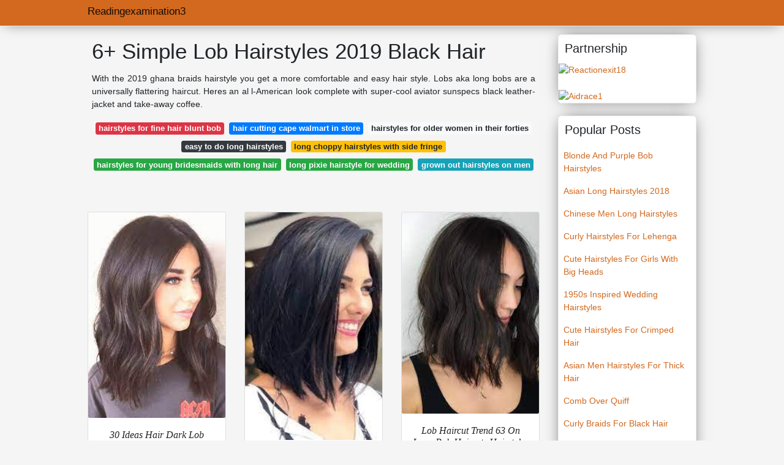

--- FILE ---
content_type: text/html; charset=utf-8
request_url: https://readingexamination3.netlify.app/lob-hairstyles-2019-black-hair
body_size: 7739
content:
<!DOCTYPE html><html lang="en"><head>

<!--ads/oto.txt-->
<meta name="msvalidate.01" content="FEB67E7983AE296B2D9B6E0952C261E3">
	<!-- Required meta tags -->
	<meta charset="utf-8">
  <title>7+ Marvelous Lob Hairstyles 2019 Black Hair </title>
  <meta http-equiv="X-UA-Compatible" content="IE=edge">
  <meta property="og:title" content="7+ Marvelous Lob Hairstyles 2019 Black Hair ">
  <meta name="description" content="7+ Marvelous Hairstyles Black Lob Hair  2019 Balayage Cury Medium Hair 2019 Black Hairstyles.">
  <meta name="keyword" content="7+ Marvelous Black Lob 2019  Hair Hairstyles 12 Most Gorgeous Fall Hair Color 2018 2019.">
	<meta name="viewport" content="width=device-width, initial-scale=1, shrink-to-fit=no">
  <meta name="googlebot" content="index, follow, max-snippet:-1, max-image-preview:large, max-video-preview:-1">
  <meta name="bingbot" content="index, follow, max-snippet:-1, max-image-preview:large, max-video-preview:-1">
  <meta name="twitter:card" content="summary">
  <meta name="twitter:title" content="7+ Marvelous Lob Hairstyles 2019 Black Hair ">
  <meta name="twitter:description" content="7+ Marvelous Hairstyles Black Lob Hair  2019 Best Long Bob Wavy Hair.">
	<!-- Bootstrap CSS -->
	<style type="text/css">svg:not(:root).svg-inline--fa{overflow:visible}.svg-inline--fa{display:inline-block;font-size:inherit;height:1em;overflow:visible;vertical-align:-.125em}.svg-inline--fa.fa-lg{vertical-align:-.225em}.svg-inline--fa.fa-w-1{width:.0625em}.svg-inline--fa.fa-w-2{width:.125em}.svg-inline--fa.fa-w-3{width:.1875em}.svg-inline--fa.fa-w-4{width:.25em}.svg-inline--fa.fa-w-5{width:.3125em}.svg-inline--fa.fa-w-6{width:.375em}.svg-inline--fa.fa-w-7{width:.4375em}.svg-inline--fa.fa-w-8{width:.5em}.svg-inline--fa.fa-w-9{width:.5625em}.svg-inline--fa.fa-w-10{width:.625em}.svg-inline--fa.fa-w-11{width:.6875em}.svg-inline--fa.fa-w-12{width:.75em}.svg-inline--fa.fa-w-13{width:.8125em}.svg-inline--fa.fa-w-14{width:.875em}.svg-inline--fa.fa-w-15{width:.9375em}.svg-inline--fa.fa-w-16{width:1em}.svg-inline--fa.fa-w-17{width:1.0625em}.svg-inline--fa.fa-w-18{width:1.125em}.svg-inline--fa.fa-w-19{width:1.1875em}.svg-inline--fa.fa-w-20{width:1.25em}.svg-inline--fa.fa-pull-left{margin-right:.3em;width:auto}.svg-inline--fa.fa-pull-right{margin-left:.3em;width:auto}.svg-inline--fa.fa-border{height:1.5em}.svg-inline--fa.fa-li{width:2em}.svg-inline--fa.fa-fw{width:1.25em}.fa-layers svg.svg-inline--fa{bottom:0;left:0;margin:auto;position:absolute;right:0;top:0}.fa-layers{display:inline-block;height:1em;position:relative;text-align:center;vertical-align:-.125em;width:1em}.fa-layers svg.svg-inline--fa{-webkit-transform-origin:center center;transform-origin:center center}.fa-layers-counter,.fa-layers-text{display:inline-block;position:absolute;text-align:center}.fa-layers-text{left:50%;top:50%;-webkit-transform:translate(-50%,-50%);transform:translate(-50%,-50%);-webkit-transform-origin:center center;transform-origin:center center}.fa-layers-counter{background-color:#ff253a;border-radius:1em;-webkit-box-sizing:border-box;box-sizing:border-box;color:#fff;height:1.5em;line-height:1;max-width:5em;min-width:1.5em;overflow:hidden;padding:.25em;right:0;text-overflow:ellipsis;top:0;-webkit-transform:scale(.25);transform:scale(.25);-webkit-transform-origin:top right;transform-origin:top right}.fa-layers-bottom-right{bottom:0;right:0;top:auto;-webkit-transform:scale(.25);transform:scale(.25);-webkit-transform-origin:bottom right;transform-origin:bottom right}.fa-layers-bottom-left{bottom:0;left:0;right:auto;top:auto;-webkit-transform:scale(.25);transform:scale(.25);-webkit-transform-origin:bottom left;transform-origin:bottom left}.fa-layers-top-right{right:0;top:0;-webkit-transform:scale(.25);transform:scale(.25);-webkit-transform-origin:top right;transform-origin:top right}.fa-layers-top-left{left:0;right:auto;top:0;-webkit-transform:scale(.25);transform:scale(.25);-webkit-transform-origin:top left;transform-origin:top left}.fa-lg{font-size:1.3333333333em;line-height:.75em;vertical-align:-.0667em}.fa-xs{font-size:.75em}.fa-sm{font-size:.875em}.fa-1x{font-size:1em}.fa-2x{font-size:2em}.fa-3x{font-size:3em}.fa-4x{font-size:4em}.fa-5x{font-size:5em}.fa-6x{font-size:6em}.fa-7x{font-size:7em}.fa-8x{font-size:8em}.fa-9x{font-size:9em}.fa-10x{font-size:10em}.fa-fw{text-align:center;width:1.25em}.fa-ul{list-style-type:none;margin-left:2.5em;padding-left:0}.fa-ul>li{position:relative}.fa-li{left:-2em;position:absolute;text-align:center;width:2em;line-height:inherit}.fa-border{border:solid .08em #eee;border-radius:.1em;padding:.2em .25em .15em}.fa-pull-left{float:left}.fa-pull-right{float:right}.fa.fa-pull-left,.fab.fa-pull-left,.fal.fa-pull-left,.far.fa-pull-left,.fas.fa-pull-left{margin-right:.3em}.fa.fa-pull-right,.fab.fa-pull-right,.fal.fa-pull-right,.far.fa-pull-right,.fas.fa-pull-right{margin-left:.3em}.fa-spin{-webkit-animation:fa-spin 2s infinite linear;animation:fa-spin 2s infinite linear}.fa-pulse{-webkit-animation:fa-spin 1s infinite steps(8);animation:fa-spin 1s infinite steps(8)}@-webkit-keyframes fa-spin{0%{-webkit-transform:rotate(0);transform:rotate(0)}100%{-webkit-transform:rotate(360deg);transform:rotate(360deg)}}@keyframes fa-spin{0%{-webkit-transform:rotate(0);transform:rotate(0)}100%{-webkit-transform:rotate(360deg);transform:rotate(360deg)}}.fa-rotate-90{-webkit-transform:rotate(90deg);transform:rotate(90deg)}.fa-rotate-180{-webkit-transform:rotate(180deg);transform:rotate(180deg)}.fa-rotate-270{-webkit-transform:rotate(270deg);transform:rotate(270deg)}.fa-flip-horizontal{-webkit-transform:scale(-1,1);transform:scale(-1,1)}.fa-flip-vertical{-webkit-transform:scale(1,-1);transform:scale(1,-1)}.fa-flip-both,.fa-flip-horizontal.fa-flip-vertical{-webkit-transform:scale(-1,-1);transform:scale(-1,-1)}:root .fa-flip-both,:root .fa-flip-horizontal,:root .fa-flip-vertical,:root .fa-rotate-180,:root .fa-rotate-270,:root .fa-rotate-90{-webkit-filter:none;filter:none}.fa-stack{display:inline-block;height:2em;position:relative;width:2.5em}.fa-stack-1x,.fa-stack-2x{bottom:0;left:0;margin:auto;position:absolute;right:0;top:0}.svg-inline--fa.fa-stack-1x{height:1em;width:1.25em}.svg-inline--fa.fa-stack-2x{height:2em;width:2.5em}.fa-inverse{color:#fff}.sr-only{border:0;clip:rect(0,0,0,0);height:1px;margin:-1px;overflow:hidden;padding:0;position:absolute;width:1px}.sr-only-focusable:active,.sr-only-focusable:focus{clip:auto;height:auto;margin:0;overflow:visible;position:static;width:auto}.svg-inline--fa .fa-primary{fill:var(--fa-primary-color,currentColor);opacity:1;opacity:var(--fa-primary-opacity,1)}.svg-inline--fa .fa-secondary{fill:var(--fa-secondary-color,currentColor);opacity:.4;opacity:var(--fa-secondary-opacity,.4)}.svg-inline--fa.fa-swap-opacity .fa-primary{opacity:.4;opacity:var(--fa-secondary-opacity,.4)}.svg-inline--fa.fa-swap-opacity .fa-secondary{opacity:1;opacity:var(--fa-primary-opacity,1)}.svg-inline--fa mask .fa-primary,.svg-inline--fa mask .fa-secondary{fill:#000}.fad.fa-inverse{color:#fff}</style><link rel="stylesheet" href="https://cdnjs.cloudflare.com/ajax/libs/twitter-bootstrap/4.4.1/css/bootstrap.min.css" integrity="sha256-L/W5Wfqfa0sdBNIKN9cG6QA5F2qx4qICmU2VgLruv9Y=" crossorigin="anonymous">
	<link rel="stylesheet" href="https://cdnjs.cloudflare.com/ajax/libs/lightbox2/2.11.1/css/lightbox.min.css" integrity="sha256-tBxlolRHP9uMsEFKVk+hk//ekOlXOixLKvye5W2WR5c=" crossorigin="anonymous">
	<link href="https://fonts.googleapis.com/css?family=Raleway" rel="stylesheet">	
	<style type="text/css">
.meww h1{padding-top:30px;}.posts-gallery,.posts-image,.posts-picture{display:block}.posts-gallery img,.posts-image img{object-fit:cover;object-position:center}body,html{font-family:"Source Sans Pro",sans-serif;font-size:14px;font-weight:400;background:#F5F5F5}img{max-width:100%}.container{max-width:1024px}.navbar{margin-bottom:25px;border-bottom:1px solid #eee;background:#D2691E!important;-webkit-box-shadow:0 0 25px -8px rgba(0,0,0,.75);-moz-box-shadow:0 0 25px -8px rgba(0,0,0,.75);box-shadow:0 0 25px -8px rgba(0,0,0,.75)}.posts-image-content,.widget{-webkit-box-shadow:0 0 25px -8px rgba(0,0,0,.75);-moz-box-shadow:0 0 25px -8px rgba(0,0,0,.75)}.navbar .navbar-brand{margin:0 10px 0 0;font-size:17px;padding:0;line-height:24px}.navbar .navbar-sub{margin:0 20px 0 0;font-size:14px;padding:0;line-height:24px}.row.content,.row.footer,.row.header{widthx:auto;max-widthx:100%}.row.footer{padding:30px 0;background:0 0;border-color:#eee}.content .col-sm-12{padding:0}.content .col-md-9s{margin-right:-25px}.posts-image{width:50%;float:left}.posts-image-content{width:auto;margin:0 15px 35px 0;position:relative;background:#fff;border:1px solid #eee;box-shadow:0 0 25px -8px rgba(0,0,0,.75);-webkit-border-radius:5px;-moz-border-radius:5px;border-radius:5px}.posts-image img{width:100%;height:250px;margin-bottom:5px;-webkit-transition:.6s opacity;transition:.6s opacity;-webkit-border-radius:5px 5px 0 0;-moz-border-radius:5px 5px 0 0;border-radius:5px 5px 0 0}.posts-single,.widget{border:1px solid #eee}.posts-image:hover img{opacity:.8}.posts-image:hovers h2{background:rgba(0,0,0,.7)}.posts-image h2{z-index:2;font-size:20px;padding:5px 10px;text-align:left;-webkit-transition:.6s opacity;transition:.6s background;padding-top:30px}.posts-picture,.posts-picture img{text-align:center}.posts-image h2 a{color:#111}.posts-image-single .posts-image-content,.posts-image-single:nth-child(5n) .posts-image-content{margin:0 15px 15px 0!important}.posts-images{clear:both}.widget{background:#fff;box-shadow:0 0 25px -8px rgba(0,0,0,.75);-webkit-border-radius:5px;-moz-border-radius:5px;border-radius:5px;margin-bottom:20px}.list-group{border:none}.list-group li{padding:0;border:none}.list-group li a{display:block;padding:8px}h3.widget-title{font-size:20px;padding:10px 10px 5px}a{color:#D2691E;text-decoration:none}.footer{margin-top:21px;padding-top:13px;border-top:1px solid #eee}.footer a{margin:0 15px}.navi{margin:13px 0}.navi a{margin:5px 2px;font-size:95%}.posts-single{background:#fff;padding:15px;-webkit-box-shadow:0 0 25px -8px rgba(0,0,0,.75);-moz-box-shadow:0 0 25px -8px rgba(0,0,0,.75);box-shadow:0 0 25px -8px rgba(0,0,0,.75);-webkit-border-radius:5px 5px 0 0;-moz-border-radius:5px 5px 0 0;border-radius:5px 5px 0 0}.posts-singles{border:1px solid #eee;background:#fff;margin-top:-10px;border-top:0;padding:0 15px 15px;-webkit-box-shadow:0 8px 31px -9px rgba(0,0,0,.75);-moz-box-shadow:0 8px 31px -9px rgba(0,0,0,.75);box-shadow:0 8px 31px -9px rgba(0,0,0,.75);-webkit-border-radius:0 0 5px 5px;-moz-border-radius:0 0 5px 5px;border-radius:0 0 5px 5px}.posts-gallery{width:20%;float:left}.posts-gallery-content{border:1px solid #fff;width:auto;max-width:100%}.posts-gallery img{width:100%;height:110px}@media    only screen and (min-width:0px) and (max-width:991px){.container{width:auto;max-width:100%}.navbar{padding:5px 0}.navbar .container{width:100%;margin:0 15px}}@media    only screen and (min-width:0px) and (max-width:767px){.content .col-md-3{padding:15px}}@media    only screen and (min-width:481px) and (max-width:640px){.posts-gallery{width:33.3%}}@media    only screen and (min-width:0px) and (max-width:480px){.posts-image{width:100%}.posts-image .posts-image-content{margin-right:0}.posts-gallery{width:50%}}
	</style>
	<script type="application/ld+json">
{
  "@context": "https://schema.org/", 
  "@type": "Article", 
  "author": {
    "@type": "Person",
    "name": "readingexamination3"
  },
  "headline": "Lob Hairstyles 2019 Black Hair",
  "datePublished": "2021-11-23",
  "image": "https://i.pinimg.com/736x/8a/1d/76/8a1d7604f89172acbe91774ab839f9b9.jpg",
  "publisher": {
    "@type": "Organization",
    "name": "Readingexamination3",
    "logo": {
      "@type": "ImageObject",
      "url": "https://via.placeholder.com/512.png?text=lob+hairstyles+2019+black+hair",
      "width": 512,
      "height": 512
    }
  }
}
</script>
	<!-- Head tag Code --></head>
<body>
	<header class="bg-white fixed-top">			
		<nav class="navbar navbar-light bg-white mb-0">
			<div class="container justify-content-center justify-content-sm-between">	
			  <a href="/" title="Readingexamination3" class="navbar-brand mb-1">Readingexamination3</a>
			  			</div>			  
		</nav>				
	</header>
	<main id="main" class="main">
		<div class="container">  
			<div class="row content">
				<div class="col-md-12 my-2" align="center">
					<div class="d-block p-4">
	<center>
		<!-- TOP BANNER ADS -->
	</center>
</div>				</div>
				<div class="col-md-9">
					<div class="col-sm-12 p-2">
							<h1>6+ Simple Lob Hairstyles 2019 Black Hair</h1>

	
	<div class="navi text-center">
					<p align="justify">With the 2019 ghana braids hairstyle you get a more comfortable and easy hair style. Lobs aka long bobs are a universally flattering haircut. Heres an al l-American look complete with super-cool aviator sunspecs black leather-jacket and take-away coffee. <br>				
			</p>
		    <!--ads/responsive.txt-->
								<a class="badge badge-danger" href="/hairstyles-for-fine-hair-blunt-bob">hairstyles for fine hair blunt bob</a>
											<a class="badge badge-primary" href="/hair-cutting-cape-walmart-in-store">hair cutting cape walmart in store</a>
											<a class="badge badge-light" href="/hairstyles-for-older-women-in-their-forties">hairstyles for older women in their forties</a>
											<a class="badge badge-dark" href="/easy-to-do-long-hairstyles">easy to do long hairstyles</a>
											<a class="badge badge-warning" href="/long-choppy-hairstyles-with-side-fringe">long choppy hairstyles with side fringe</a>
											<a class="badge badge-success" href="/hairstyles-for-young-bridesmaids-with-long-hair">hairstyles for young bridesmaids with long hair</a>
											<a class="badge badge-success" href="/long-pixie-hairstyle-for-wedding">long pixie hairstyle for wedding</a>
											<a class="badge badge-info" href="/grown-out-hairstyles-on-men">grown out hairstyles on men</a>
						</div>
	<div class="d-block p-4">
	<center>
		<!-- IN ARTICLE ADS -->
	</center>
</div>					</div> 
					<div class="col-sm-12">					
						
		
	<div class="row">
				
		<div class="col-md-4 mb-4">
			<div class="card h-100">
				<a href="https://i.pinimg.com/originals/95/b6/00/95b600e688a4f2b40dabadf2ab678180.gif" data-lightbox="roadtrip" data-title="30 Ideas Hair Dark Lob Haircuts For 2019 Brown Shoulder Length Hair Medium Length Hair Styles Medium Hair Styles">
											<img class="card-img v-image" src="https://encrypted-tbn0.gstatic.com/images?q=tbn:ANd9GcTNKVVj9vOQT8NpON5JVvjUvvabEISOyvHq0Rkj54Bu5rVhahtpESX4fPzh8zyprQAt3zg" onerror="this.onerror=null;this.src='https://encrypted-tbn0.gstatic.com/images?q=tbn:ANd9GcTNKVVj9vOQT8NpON5JVvjUvvabEISOyvHq0Rkj54Bu5rVhahtpESX4fPzh8zyprQAt3zg';" alt="30 Ideas Hair Dark Lob Haircuts For 2019 Brown Shoulder Length Hair Medium Length Hair Styles Medium Hair Styles">
										
				</a>
				<div class="card-body text-center">      
					          <style>.kepala h1,.kepala h2,.kepala h3,.kepala h4,.kepala h5,.kepala h6,.kepala{font-size:16px;font-family:'Lora',serif;font-weight:400;text-align:center;font-style:italic;}</style>	
					<div class="kepala"><h6>30 Ideas Hair Dark Lob Haircuts For 2019 Brown Shoulder Length Medium Styles </h6></div>
				</div>
			</div>
		</div>
			 
		 

				
		<div class="col-md-4 mb-4">
			<div class="card h-100">
				<a href="https://i.pinimg.com/736x/8a/1d/76/8a1d7604f89172acbe91774ab839f9b9.jpg" data-lightbox="roadtrip" data-title="27 Long Bob Haircuts For Thick Hair To Get Inspired 2019 Long Bob Haircuts Long Haired Haircut Long Bob Haircuts Thick Hair Styles Medium Length Hair Styles">
											<img class="card-img v-image" src="https://encrypted-tbn0.gstatic.com/images?q=tbn:ANd9GcSZ4VHlRifd4sQdykhEh6IYWGPQTVpoHCpG2_FCYlEaK4NL8xQYqqJomnpdgIa0Deej_Ok" onerror="this.onerror=null;this.src='https://encrypted-tbn0.gstatic.com/images?q=tbn:ANd9GcSZ4VHlRifd4sQdykhEh6IYWGPQTVpoHCpG2_FCYlEaK4NL8xQYqqJomnpdgIa0Deej_Ok';" alt="27 Long Bob Haircuts For Thick Hair To Get Inspired 2019 Long Bob Haircuts Long Haired Haircut Long Bob Haircuts Thick Hair Styles Medium Length Hair Styles">
										
				</a>
				<div class="card-body text-center">      
					          <style>.kepala h1,.kepala h2,.kepala h3,.kepala h4,.kepala h5,.kepala h6,.kepala{font-size:16px;font-family:'Lora',serif;font-weight:400;text-align:center;font-style:italic;}</style>	
					<div class="kepala"><h2>27 Long Bob Haircuts For Thick Hair To Get Inspired 2019 Haired Haircut Styles Medium Length </h2></div>
				</div>
			</div>
		</div>
			 
		 

				
		<div class="col-md-4 mb-4">
			<div class="card h-100">
				<a href="https://i.pinimg.com/564x/b7/c4/9a/b7c49a457784a8b2ac2804135e35fd35.jpg" data-lightbox="roadtrip" data-title="Lob Haircut Trend 63 On Trend Long Bob Haircuts Hairstyles To Inspire Lob Haircut Long Bob Haircuts Trending Haircuts">
											<img class="card-img v-image" src="https://encrypted-tbn0.gstatic.com/images?q=tbn:ANd9GcQUG9owtZJkxvN3tz1p9eVUuxkW9B85fhnERK__KPtHCzs5QjyDFmehUfhXnD2mJuHuUCM" onerror="this.onerror=null;this.src='https://encrypted-tbn0.gstatic.com/images?q=tbn:ANd9GcQUG9owtZJkxvN3tz1p9eVUuxkW9B85fhnERK__KPtHCzs5QjyDFmehUfhXnD2mJuHuUCM';" alt="Lob Haircut Trend 63 On Trend Long Bob Haircuts Hairstyles To Inspire Lob Haircut Long Bob Haircuts Trending Haircuts">
										
				</a>
				<div class="card-body text-center">      
					          <style>.kepala h1,.kepala h2,.kepala h3,.kepala h4,.kepala h5,.kepala h6,.kepala{font-size:16px;font-family:'Lora',serif;font-weight:400;text-align:center;font-style:italic;}</style>	
					<div class="kepala"><h5>Lob Haircut Trend 63 On Long Bob Haircuts Hairstyles To Inspire Trending </h5></div>
				</div>
			</div>
		</div>
			 
		 

				
		<div class="col-md-4 mb-4">
			<div class="card h-100">
				<a href="https://i.pinimg.com/736x/91/14/49/9114492a419ea37dbcc6e45896b199ad--african-american-women-african-americans.jpg" data-lightbox="roadtrip" data-title="Pin On Stayglam Hairstyles">
											<img class="card-img v-image" src="https://encrypted-tbn0.gstatic.com/images?q=tbn:ANd9GcTAp6S8felksntSI9I2-tudeEKo6Kjr3v7vbide9OCvkBhPVnekJRiSxpTTFkpgUv2vLj8" onerror="this.onerror=null;this.src='https://encrypted-tbn0.gstatic.com/images?q=tbn:ANd9GcTAp6S8felksntSI9I2-tudeEKo6Kjr3v7vbide9OCvkBhPVnekJRiSxpTTFkpgUv2vLj8';" alt="Pin On Stayglam Hairstyles">
										
				</a>
				<div class="card-body text-center">      
					          <style>.kepala h1,.kepala h2,.kepala h3,.kepala h4,.kepala h5,.kepala h6,.kepala{font-size:16px;font-family:'Lora',serif;font-weight:400;text-align:center;font-style:italic;}</style>	
					<div class="kepala"><h2>Pin On Stayglam Hairstyles </h2></div>
				</div>
			</div>
		</div>
			 
		 

				
		<div class="col-md-4 mb-4">
			<div class="card h-100">
				<a href="https://i.pinimg.com/originals/af/9f/1a/af9f1a585349727daba4819042827bf9.jpg" data-lightbox="roadtrip" data-title="Pin On Hair">
											<img class="card-img v-image" src="https://encrypted-tbn0.gstatic.com/images?q=tbn:ANd9GcQS0hSMgSb2Zzvgwq4AZuhGojQIHcTLtERsESWtgGeswWqNhGz_mG_rXfTKOtsR7Mk3aHc" onerror="this.onerror=null;this.src='https://encrypted-tbn0.gstatic.com/images?q=tbn:ANd9GcQS0hSMgSb2Zzvgwq4AZuhGojQIHcTLtERsESWtgGeswWqNhGz_mG_rXfTKOtsR7Mk3aHc';" alt="Pin On Hair">
										
				</a>
				<div class="card-body text-center">      
					          <style>.kepala h1,.kepala h2,.kepala h3,.kepala h4,.kepala h5,.kepala h6,.kepala{font-size:16px;font-family:'Lora',serif;font-weight:400;text-align:center;font-style:italic;}</style>	
					<div class="kepala"><h6>Pin On Hair </h6></div>
				</div>
			</div>
		</div>
			 
		 

				
		<div class="col-md-4 mb-4">
			<div class="card h-100">
				<a href="https://i.pinimg.com/originals/9c/3e/54/9c3e54c2554718439ee56b29b2d780f3.jpg" data-lightbox="roadtrip" data-title="Stylish Choppy Lob Haircut For 2019 Women Shoulder Length Hairstyle Ideas Medium Hair Styles Lob Haircut Womens Hairstyles">
											<img class="card-img v-image" src="https://encrypted-tbn0.gstatic.com/images?q=tbn:ANd9GcTizWgsRRMyduGqYue4W312yhVYW1wBlgLMqzOA960UP4m5b9WtshcyB9eXSaZacQHHicw" onerror="this.onerror=null;this.src='https://encrypted-tbn0.gstatic.com/images?q=tbn:ANd9GcTizWgsRRMyduGqYue4W312yhVYW1wBlgLMqzOA960UP4m5b9WtshcyB9eXSaZacQHHicw';" alt="Stylish Choppy Lob Haircut For 2019 Women Shoulder Length Hairstyle Ideas Medium Hair Styles Lob Haircut Womens Hairstyles">
										
				</a>
				<div class="card-body text-center">      
					          <style>.kepala h1,.kepala h2,.kepala h3,.kepala h4,.kepala h5,.kepala h6,.kepala{font-size:16px;font-family:'Lora',serif;font-weight:400;text-align:center;font-style:italic;}</style>	
					<div class="kepala"><h2>Stylish Choppy Lob Haircut For 2019 Women Shoulder Length Hairstyle Ideas Medium Hair Styles Womens Hairstyles </h2></div>
				</div>
			</div>
		</div>
			 
					<div class="col-12 mb-4">
				<div class="card">
										<img class="card-img-top v-cover" src="https://encrypted-tbn0.gstatic.com/images?q=tbn:ANd9GcTizWgsRRMyduGqYue4W312yhVYW1wBlgLMqzOA960UP4m5b9WtshcyB9eXSaZacQHHicw" onerror="this.onerror=null;this.src='https://encrypted-tbn0.gstatic.com/images?q=tbn:ANd9GcTizWgsRRMyduGqYue4W312yhVYW1wBlgLMqzOA960UP4m5b9WtshcyB9eXSaZacQHHicw';" alt="Stylish Choppy Lob Haircut For 2019 Women Shoulder Length Hairstyle Ideas Medium Hair Styles Lob Haircut Womens Hairstyles">
										<div class="card-body">
						<h3 class="h5"><b>See more ideas about short hair styles hair cuts long hair styles.</b></h3>
													<p class="p-2" align="justify">
																	<strong>Lob hairstyles 2019 black hair</strong>. 
																									Long Hair To Lob Before and After.
																	The thing about low maintenance haircuts and.
																	2019 Bob Lob Haircuts READWEAR A LOB HAIRCUT 2019-New Styles ASYMMETRICAL BOB HAIRCUT.
															</p>
													<p class="p-2" align="justify">
																									Long Inverted Bob for 2019.
																	Beautiful undercut hair 2019 black hairstyles with bangs.
																	If you want a messy look that has volume you need to build choppy layers for your long bob with bangs.
															</p>
													<p class="p-2" align="justify">
																									By angel February 7 2019 0 comment.
																	Angled Long Bob Length.
																	Look at our 2019 Bob Lob Haircuts for summer 2018.
															</p>
													<p class="p-2" align="justify">
																									Keep hair delicate and touchable with smooth styling creams.
																	Newest 49 Long Bob Hairstyles For Fine Hair With Bangs - Long Bob Hairstyles For Fine Hair With Bangs is the right choice for your hairstyle with the busier life that we are currently living in it is very important that our beauty regimen especially our hair is the lowest possible care.
																	Long wavy bobs with center partings suit ovalsquare face shapes.
															</p>
													<p class="p-2" align="justify">
																									Short braids long natural hair etc.
																	Celebrity 23 Jennifer Aniston Bob Haircuts.
																	12 Most Gorgeous Fall Hair Color 2018 2019.
															</p>
													<p class="p-2" align="justify">
																									Wavy sways work so well.
																	Facebook Twitter Google Pinterest.
																	Leave a Comment.
															</p>
						            <!--ads/responsive.txt-->
					</div> 
				</div>
			</div>
		 

				
		<div class="col-md-4 mb-4">
			<div class="card h-100">
				<a href="https://i.pinimg.com/originals/77/01/4b/77014bfa1406a6f4494053caa13ba805.jpg" data-lightbox="roadtrip" data-title="Short Straight Bob Black Hair Short Straight Hairstyles 2019 Thick Hair Styles Straight Hairstyles Short Bob Hairstyles">
											<img class="card-img v-image" src="https://encrypted-tbn0.gstatic.com/images?q=tbn:ANd9GcQPiQTJ9ZGhzAlNMIihVN70dgj-1_G9iQF3afaTdiAnl0JsiLJ19TV3oM-zHI9IX_jJzvg" onerror="this.onerror=null;this.src='https://encrypted-tbn0.gstatic.com/images?q=tbn:ANd9GcQPiQTJ9ZGhzAlNMIihVN70dgj-1_G9iQF3afaTdiAnl0JsiLJ19TV3oM-zHI9IX_jJzvg';" alt="Short Straight Bob Black Hair Short Straight Hairstyles 2019 Thick Hair Styles Straight Hairstyles Short Bob Hairstyles">
										
				</a>
				<div class="card-body text-center">      
					          <style>.kepala h1,.kepala h2,.kepala h3,.kepala h4,.kepala h5,.kepala h6,.kepala{font-size:16px;font-family:'Lora',serif;font-weight:400;text-align:center;font-style:italic;}</style>	
					<div class="kepala"><h3>Short Straight Bob Black Hair Hairstyles 2019 Thick Styles </h3></div>
				</div>
			</div>
		</div>
			 
		 

				
		<div class="col-md-4 mb-4">
			<div class="card h-100">
				<a href="https://i.pinimg.com/474x/f8/c4/2a/f8c42a079c5ae2b60eadc5406eb7c796.jpg" data-lightbox="roadtrip" data-title="70 Trendy Hair Dark Lob Thick Hair Styles Hair Color Dark Lob Haircut">
											<img class="card-img v-image" src="https://encrypted-tbn0.gstatic.com/images?q=tbn:ANd9GcRI0rDJvk1ureF3jlKBjNtmk1KfOX3vGjJt_43O4_nGqm7oX7mNcdKGe9hpez6M77Uk_8s" onerror="this.onerror=null;this.src='https://encrypted-tbn0.gstatic.com/images?q=tbn:ANd9GcRI0rDJvk1ureF3jlKBjNtmk1KfOX3vGjJt_43O4_nGqm7oX7mNcdKGe9hpez6M77Uk_8s';" alt="70 Trendy Hair Dark Lob Thick Hair Styles Hair Color Dark Lob Haircut">
										
				</a>
				<div class="card-body text-center">      
					          <style>.kepala h1,.kepala h2,.kepala h3,.kepala h4,.kepala h5,.kepala h6,.kepala{font-size:16px;font-family:'Lora',serif;font-weight:400;text-align:center;font-style:italic;}</style>	
					<div class="kepala"><h3>70 Trendy Hair Dark Lob Thick Styles Color Haircut </h3></div>
				</div>
			</div>
		</div>
			 
		 

				
		<div class="col-md-4 mb-4">
			<div class="card h-100">
				<a href="https://i.pinimg.com/originals/5b/77/6c/5b776c7913d92463e8fd3f8851c3b546.jpg" data-lightbox="roadtrip" data-title="Fresh Haircut Blue Black Lob Black Hair Pale Skin Hair Pale Skin Black Hair Dye">
											<img class="card-img v-image" src="https://encrypted-tbn0.gstatic.com/images?q=tbn:ANd9GcQrLLvnQtktWuznbc1DSJHf3ihheiyeIJ-x4ff7f9v0x5LVfpsdmLAuQgJ2wtiAoZaZFMc" onerror="this.onerror=null;this.src='https://encrypted-tbn0.gstatic.com/images?q=tbn:ANd9GcQrLLvnQtktWuznbc1DSJHf3ihheiyeIJ-x4ff7f9v0x5LVfpsdmLAuQgJ2wtiAoZaZFMc';" alt="Fresh Haircut Blue Black Lob Black Hair Pale Skin Hair Pale Skin Black Hair Dye">
										
				</a>
				<div class="card-body text-center">      
					          <style>.kepala h1,.kepala h2,.kepala h3,.kepala h4,.kepala h5,.kepala h6,.kepala{font-size:16px;font-family:'Lora',serif;font-weight:400;text-align:center;font-style:italic;}</style>	
					<div class="kepala"><h3>Fresh Haircut Blue Black Lob Hair Pale Skin Dye </h3></div>
				</div>
			</div>
		</div>
			 
		 

				
		<div class="col-md-4 mb-4">
			<div class="card h-100">
				<a href="https://i.pinimg.com/736x/6d/36/3e/6d363e62229660cc75fc7c29f5423556.jpg" data-lightbox="roadtrip" data-title="Classical Lob Haircut Top Quality Natural Straight Medium Synthetic Hair Capless Wigs 16 Inches Thick Hair Styles Hair Styles Straight Hairstyles">
											<img class="card-img v-image" src="https://encrypted-tbn0.gstatic.com/images?q=tbn:ANd9GcSF3kPPnNGoCeFbXrSpoZRuQOb1P-V0NAyr0dd9hgR7I-6JjCiuTfh4UeFEzA9fdOsQfp0" onerror="this.onerror=null;this.src='https://encrypted-tbn0.gstatic.com/images?q=tbn:ANd9GcSF3kPPnNGoCeFbXrSpoZRuQOb1P-V0NAyr0dd9hgR7I-6JjCiuTfh4UeFEzA9fdOsQfp0';" alt="Classical Lob Haircut Top Quality Natural Straight Medium Synthetic Hair Capless Wigs 16 Inches Thick Hair Styles Hair Styles Straight Hairstyles">
										
				</a>
				<div class="card-body text-center">      
					          <style>.kepala h1,.kepala h2,.kepala h3,.kepala h4,.kepala h5,.kepala h6,.kepala{font-size:16px;font-family:'Lora',serif;font-weight:400;text-align:center;font-style:italic;}</style>	
					<div class="kepala"><h3>Classical Lob Haircut Top Quality Natural Straight Medium Synthetic Hair Capless Wigs 16 Inches Thick Styles Hairstyles </h3></div>
				</div>
			</div>
		</div>
			 
		 

				
		<div class="col-md-4 mb-4">
			<div class="card h-100">
				<a href="https://i.pinimg.com/474x/07/71/a0/0771a048309b8b693901999cb64da8e4.jpg" data-lightbox="roadtrip" data-title="27 Long Bob Haircuts For Thick Hair To Get Inspired 2019 Long Bob Haircuts Medium Bob Haircut Hair Styles">
											<img class="card-img v-image" src="https://encrypted-tbn0.gstatic.com/images?q=tbn:ANd9GcTGoasFMNVmlKetPO8spPdnO39LBei4ePZBPo8TQedVS8W-N9whuUMWpwR9PtlFraBerFM" onerror="this.onerror=null;this.src='https://encrypted-tbn0.gstatic.com/images?q=tbn:ANd9GcTGoasFMNVmlKetPO8spPdnO39LBei4ePZBPo8TQedVS8W-N9whuUMWpwR9PtlFraBerFM';" alt="27 Long Bob Haircuts For Thick Hair To Get Inspired 2019 Long Bob Haircuts Medium Bob Haircut Hair Styles">
										
				</a>
				<div class="card-body text-center">      
					          <style>.kepala h1,.kepala h2,.kepala h3,.kepala h4,.kepala h5,.kepala h6,.kepala{font-size:16px;font-family:'Lora',serif;font-weight:400;text-align:center;font-style:italic;}</style>	
					<div class="kepala"><h4>27 Long Bob Haircuts For Thick Hair To Get Inspired 2019 Medium Haircut Styles </h4></div>
				</div>
			</div>
		</div>
			 
		 

				
		<div class="col-md-4 mb-4">
			<div class="card h-100">
				<a href="https://i.pinimg.com/474x/ce/3d/4c/ce3d4cec2bf26a457fa9803c2050183a.jpg" data-lightbox="roadtrip" data-title="Pin On Short Hairstyles">
											<img class="card-img v-image" src="https://encrypted-tbn0.gstatic.com/images?q=tbn:ANd9GcRjyBesLS3IA54LgTdThqjUoCVfH5VcDzhjIV5rBWIZNBaGa3TYmpC5JQzlxzOBgswlHg4" onerror="this.onerror=null;this.src='https://encrypted-tbn0.gstatic.com/images?q=tbn:ANd9GcRjyBesLS3IA54LgTdThqjUoCVfH5VcDzhjIV5rBWIZNBaGa3TYmpC5JQzlxzOBgswlHg4';" alt="Pin On Short Hairstyles">
										
				</a>
				<div class="card-body text-center">      
					          <style>.kepala h1,.kepala h2,.kepala h3,.kepala h4,.kepala h5,.kepala h6,.kepala{font-size:16px;font-family:'Lora',serif;font-weight:400;text-align:center;font-style:italic;}</style>	
					<div class="kepala"><h5>Pin On Short Hairstyles </h5></div>
				</div>
			</div>
		</div>
			 
		 

				
		<div class="col-md-4 mb-4">
			<div class="card h-100">
				<a href="https://i.pinimg.com/736x/2c/13/b0/2c13b0d26374bc6ce087f3a3822f67ff.jpg" data-lightbox="roadtrip" data-title="Blue Black Medium Bob Haircuts 2018 2019 For Soft Straight Hair Long Bob Hairstyles Medium Bob Haircut Hair Beauty">
											<img class="card-img v-image" src="https://encrypted-tbn0.gstatic.com/images?q=tbn:ANd9GcSVI_Q09JfxHU24ytoEaLUihVxZC2S0NANm6LiOdFJMsIAiMSQLaZ4OEpwtl7dDMCpIID4" onerror="this.onerror=null;this.src='https://encrypted-tbn0.gstatic.com/images?q=tbn:ANd9GcSVI_Q09JfxHU24ytoEaLUihVxZC2S0NANm6LiOdFJMsIAiMSQLaZ4OEpwtl7dDMCpIID4';" alt="Blue Black Medium Bob Haircuts 2018 2019 For Soft Straight Hair Long Bob Hairstyles Medium Bob Haircut Hair Beauty">
										
				</a>
				<div class="card-body text-center">      
					          <style>.kepala h1,.kepala h2,.kepala h3,.kepala h4,.kepala h5,.kepala h6,.kepala{font-size:16px;font-family:'Lora',serif;font-weight:400;text-align:center;font-style:italic;}</style>	
					<div class="kepala"><h5>Blue Black Medium Bob Haircuts 2018 2019 For Soft Straight Hair Long Hairstyles Haircut Beauty </h5></div>
				</div>
			</div>
		</div>
			 
		 

				
		<div class="col-md-4 mb-4">
			<div class="card h-100">
				<a href="https://i.pinimg.com/564x/e2/05/d1/e205d1957b3dfe14f93f750d8caa2b83.jpg" data-lightbox="roadtrip" data-title="45 Stunning Hair Color Trends For Girls Hairstylesvila Angled Bob Hairstyles Hair Styles Long Bob Hairstyles">
											<img class="card-img v-image" src="https://encrypted-tbn0.gstatic.com/images?q=tbn:ANd9GcQ_wAQPguapzu89eVKb1V72rH6M5pjk-nHkLOjhMmJVXZ4u02zKO9aarfvSKsU_yY5n3-Q" onerror="this.onerror=null;this.src='https://encrypted-tbn0.gstatic.com/images?q=tbn:ANd9GcQ_wAQPguapzu89eVKb1V72rH6M5pjk-nHkLOjhMmJVXZ4u02zKO9aarfvSKsU_yY5n3-Q';" alt="45 Stunning Hair Color Trends For Girls Hairstylesvila Angled Bob Hairstyles Hair Styles Long Bob Hairstyles">
										
				</a>
				<div class="card-body text-center">      
					          <style>.kepala h1,.kepala h2,.kepala h3,.kepala h4,.kepala h5,.kepala h6,.kepala{font-size:16px;font-family:'Lora',serif;font-weight:400;text-align:center;font-style:italic;}</style>	
					<div class="kepala"><h4>45 Stunning Hair Color Trends For Girls Hairstylesvila Angled Bob Hairstyles Styles Long </h4></div>
				</div>
			</div>
		</div>
			 
		 

				
		<div class="col-md-4 mb-4">
			<div class="card h-100">
				<a href="https://i.pinimg.com/564x/17/5c/e5/175ce50923e85386bf6fe7421dceb03c.jpg" data-lightbox="roadtrip" data-title="Pin On Big Southern Hair">
											<img class="card-img v-image" src="https://encrypted-tbn0.gstatic.com/images?q=tbn:ANd9GcSPB5sXfBRdBl6juHXeDb_psdGqfWtIRG8mkuvrWxYszvdIZ3Qntfiv6PeyK6LLpAbRXqc" onerror="this.onerror=null;this.src='https://encrypted-tbn0.gstatic.com/images?q=tbn:ANd9GcSPB5sXfBRdBl6juHXeDb_psdGqfWtIRG8mkuvrWxYszvdIZ3Qntfiv6PeyK6LLpAbRXqc';" alt="Pin On Big Southern Hair">
										
				</a>
				<div class="card-body text-center">      
					          <style>.kepala h1,.kepala h2,.kepala h3,.kepala h4,.kepala h5,.kepala h6,.kepala{font-size:16px;font-family:'Lora',serif;font-weight:400;text-align:center;font-style:italic;}</style>	
					<div class="kepala"><h2>Pin On Big Southern Hair </h2></div>
				</div>
			</div>
		</div>
			 
		 

		</div>
							</div>
				</div> 
				<div class="col-md-3">
        <div class="col-sm-12 widget">
        <h3 class="widget-title">Partnership</h3>
					<div><a href="https://reactionexit18.gitlab.io" title="Reactionexit18">
         <img alt="Reactionexit18" src="https://i.ibb.co/QCrRcZs/4.gif">
  </a></div><br>
  <div><a href="https://aidrace1.netlify.app" title="Aidrace1">
         <img alt="Aidrace1" src="https://i.ibb.co/nbhNW7q/2.gif">
  </a></div>
					</div>
					<div class="col-sm-12 widget">
						<h3 class="widget-title">Popular Posts</h3>
						<ul class="list-group">
													<li class="list-group-item"><a href="/blonde-and-purple-bob-hairstyles">Blonde And Purple Bob Hairstyles</a></li>
													<li class="list-group-item"><a href="/asian-long-hairstyles-2018">Asian Long Hairstyles 2018</a></li>
													<li class="list-group-item"><a href="/chinese-men-long-hairstyles">Chinese Men Long Hairstyles</a></li>
													<li class="list-group-item"><a href="/curly-hairstyles-for-lehenga">Curly Hairstyles For Lehenga</a></li>
													<li class="list-group-item"><a href="/cute-hairstyles-for-girls-with-big-heads">Cute Hairstyles For Girls With Big Heads</a></li>
													<li class="list-group-item"><a href="/1950s-inspired-wedding-hairstyles">1950s Inspired Wedding Hairstyles</a></li>
													<li class="list-group-item"><a href="/cute-hairstyles-for-crimped-hair">Cute Hairstyles For Crimped Hair</a></li>
													<li class="list-group-item"><a href="/asian-men-hairstyles-for-thick-hair">Asian Men Hairstyles For Thick Hair</a></li>
													<li class="list-group-item"><a href="/comb-over-quiff">Comb Over Quiff</a></li>
													<li class="list-group-item"><a href="/curly-braids-for-black-hair">Curly Braids For Black Hair</a></li>
													<li class="list-group-item"><a href="/best-hairstyles-for-very-fine-hair">Best Hairstyles For Very Fine Hair</a></li>
													<li class="list-group-item"><a href="/classy-elegant-wedding-hairstyle">Classy Elegant Wedding Hairstyle</a></li>
													<li class="list-group-item"><a href="/best-hairstyle-for-feather-cut">Best Hairstyle For Feather Cut</a></li>
													<li class="list-group-item"><a href="/aesthetic-curly-hairstyle">Aesthetic Curly Hairstyle</a></li>
													<li class="list-group-item"><a href="/best-haircuts-for-short-hair">Best Haircuts For Short Hair</a></li>
													<li class="list-group-item"><a href="/best-formal-hairstyle">Best Formal Hairstyle</a></li>
													<li class="list-group-item"><a href="/1900s-hairstyles-for-men">1900s Hairstyles For Men</a></li>
													<li class="list-group-item"><a href="/easy-night-out-hairstyles-for-short-hair">Easy Night Out Hairstyles For Short Hair</a></li>
													<li class="list-group-item"><a href="/black-hairstyles-curly-long">Black Hairstyles Curly Long</a></li>
													<li class="list-group-item"><a href="/celebrity-bob-haircuts">Celebrity Bob Haircuts</a></li>
						 
						</ul>
					</div>
					<div class="col-sm-12 widget">
					<br><!--ads/responsive.txt-->
						<div class="d-block p-4">
	<center>
		<!-- SIDEBAR ADS -->
	</center>
</div>					</div>
				</div> 
				<div class="col-md-12 my-2" align="center">
					<div class="d-block p-4">
	<center>
		<!-- BOTTOM BANNER ADS -->
	</center>
</div>				</div>
			</div>
			<div class="row footer">
				<div class="col-md-12 text-center">
					
				</div>
			</div>
		</div>		
	</main>
	
		
	
	
	<!-- Footer CSS JS -->	
	
	
		
	
	  

<noscript><div class="statcounter"><a title="Web Analytics"
href="https://statcounter.com/" target="_blank"><img
class="statcounter"
src="https://c.statcounter.com/12412211/0/733b9cfc/1/"
alt="Web Analytics"></a></div></noscript>

<div id="lightboxOverlay" tabindex="-1" class="lightboxOverlay" style="display: none;"></div><div id="lightbox" tabindex="-1" class="lightbox" style="display: none;"><div class="lb-outerContainer"><div class="lb-container"><img class="lb-image" src="[data-uri]" alt=""><div class="lb-nav"><a class="lb-prev" aria-label="Previous image" href=""></a><a class="lb-next" aria-label="Next image" href=""></a></div><div class="lb-loader"><a class="lb-cancel"></a></div></div></div><div class="lb-dataContainer"><div class="lb-data"><div class="lb-details"><span class="lb-caption"></span><span class="lb-number"></span></div><div class="lb-closeContainer"><a class="lb-close"></a></div></div></div></div></body></html>